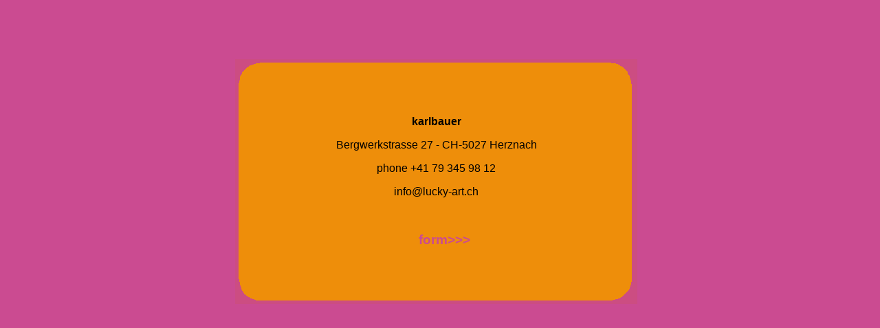

--- FILE ---
content_type: text/html
request_url: https://www.lucky-art.ch/kontakt_e.htm
body_size: 445
content:
<html>
<head>
<meta http-equiv="Content-Language" content="de-ch">

<meta http-equiv="Content-Type" content="text/html; charset=windows-1252">
<meta NAME="keywords" CONTENT="Lucky-Art, Karl Bauer, lucky, art, karl bauer, karlbauer,luckyart, sam & samy">
<meta NAME="description" CONTENT="Lucky-Art">
<meta name="author" content="Alexander Zihlmann - Zihlmann.com">
<meta name="publisher" content="Lucky-Art, Karl Bauer">
<meta name="copyright" content="copyright 2006 by Lucky-Art Karl Bauer & Zihlmann.com">
<title>LUCKY-ART by karlbauer</title>
<link rel="shortcut icon" href="favicon.ico" >
<meta http-equiv="imagetoolbar" content="no">
<link rel="stylesheet" type="text/css" href="zcom.css">
<base target="_self">
</head>

<body scroll="auto" topmargin="0" leftmargin="0">


<table border="0" cellspacing="0" style="border-collapse: collapse" bordercolor="#111111" width="100%" id="AutoNumber1" height="100%">
  <tr>
    <td width="33%">&nbsp;</td>
    <td width="33%">
    <table border="0" cellspacing="0" style="border-collapse: collapse" bordercolor="#111111" width="585" id="AutoNumber2" height="356" background="pics/hg.gif">
      <tr>
        <td width="100%">
        <p align="center"><b>karlbauer</b></p>
        <p align="center">Bergwerkstrasse 27 - CH-5027 Herznach</p>
        <p align="center">phone +41 79 345 98 12</p>
        <p align="center"><b><a href="mailto:info@lucky-art.ch">
       <span class = "zwoelf"> <span style="font-weight: 400">info@lucky-art.ch</span></span></a></b></p>
        <p align="center">&nbsp;</p>
        <p align="center">&nbsp;&nbsp;&nbsp;&nbsp;&nbsp;
        <a href="formular_e.htm">form&gt;&gt;&gt;</a></p>
        </td>
      </tr>
    </table>
    </td>
    <td width="34%">&nbsp;</td>
  </tr>
  <tr>
    <td width="33%">&nbsp;</td>
    <td width="33%">
    &nbsp;</td>
    <td width="34%">&nbsp;</td>
  </tr>
  </table>


</body>

</html>

--- FILE ---
content_type: text/css
request_url: https://www.lucky-art.ch/zcom.css
body_size: 199
content:
 p, td, tr, li, * {font-family: Arial, Helvetica, Sans-serif; color: #000000; font-size: 12pt; }
.klein {font-family: Arial, Helvetica, Sans-serif; color: #000000; font-size: 10pt; }
 .gelb {font-family: Arial, Helvetica, Sans-serif; font-weight: bold; font-size: 12pt; color: #FFFF00; }
 .zehn {font-family: Arial, Helvetica, Sans-serif; font-weight: bold; font-size: 10pt; color: #000000; }
 .zwoelf {font-family: Arial, Helvetica, Sans-serif; font-weight: bold; font-size: 12pt;}
 .gross {font-family: Arial, Helvetica, Sans-serif; font-weight: bold; font-size: 36pt; color: #FFFF00; }
 .pink {font-family: Arial, Helvetica, Sans-serif; color: #CB4B91; font-size: 18pt; font-weight: bold; }
 .zcom {font-family: Arial, Helvetica, Sans-serif; color: #000000; font-size: 8pt; font-weight: normal; }
 
 A:link, A:visited, A:active {font-family: Arial, Helvetica, Sans-serif; text-decoration: none; color: #CB4B91; font-weight: bold; font-size: 14pt; }
 A:hover, A:active {font-family: Arial, Helvetica, Sans-serif; color: #9933ff; text-decoration: none; font-weight: bold; font-size: 14pt; }
 
 body {background-color: #CB4B91; padding : 0px; scrollbar-face-color: #CB4B91; scrollbar-arrow-color: #FFFF00;}
 
 img {border-color: #000000}
 
 .form {
	border-top: 0px solid #FFFFFF;
	border-bottom: 1px solid #999999;
	border-left: 0px solid #FFFFFF;
	border-right: 0px solid #FFFFFF;
	color:#FFFF00;
	font-size: 10pt;
}
.form:focus {
	color:#0066FF;
} 

.formtextarea {
	border-top: 1px solid #999999;
	border-bottom: 1px solid #999999;
	border-left: 1px solid #999999;
	border-right: 1px solid #999999;
	color:#FFFF00;
	font-size: 1pt;
}

 option {color: #000000; background-color:#FFFFFF; }
 select {color: #000000; background-color:#FFFFFF; }

 textarea { color: #FFFF00; background-color:#CB4B91;}
 input {color: #FFFF00; background-color:#CB4B91; }
 